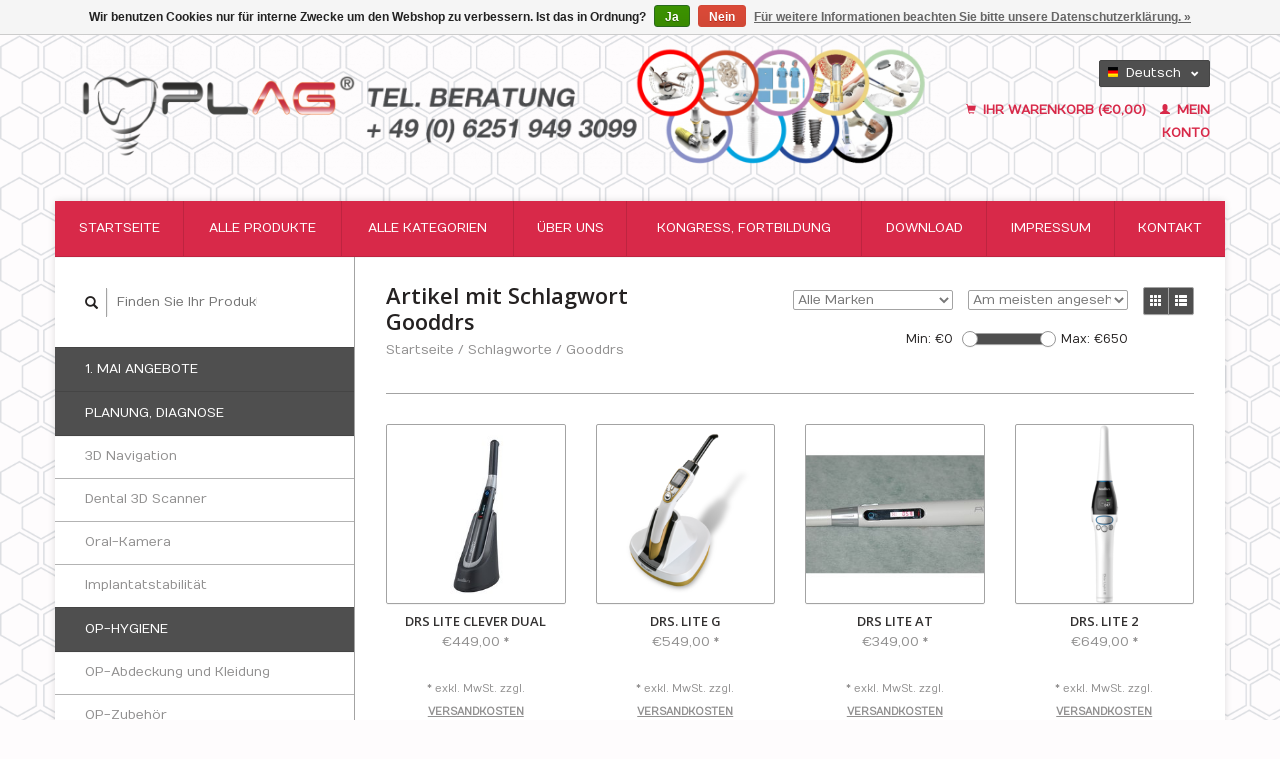

--- FILE ---
content_type: text/html;charset=utf-8
request_url: https://www.implag-shop.de/de/tags/gooddrs/
body_size: 6484
content:
<!DOCTYPE html>
<!--[if lt IE 7 ]><html class="ie ie6" lang="de"> <![endif]-->
<!--[if IE 7 ]><html class="ie ie7" lang="de"> <![endif]-->
<!--[if IE 8 ]><html class="ie ie8" lang="de"> <![endif]-->
<!--[if (gte IE 9)|!(IE)]><!--><html lang="de"> <!--<![endif]-->
  <head>
    <meta charset="utf-8"/>
<!-- [START] 'blocks/head.rain' -->
<!--

  (c) 2008-2025 Lightspeed Netherlands B.V.
  http://www.lightspeedhq.com
  Generated: 04-11-2025 @ 05:48:28

-->
<link rel="canonical" href="https://www.implag-shop.de/de/tags/gooddrs/"/>
<link rel="alternate" href="https://www.implag-shop.de/de/index.rss" type="application/rss+xml" title="Neue Produkte"/>
<link href="https://cdn.webshopapp.com/assets/cookielaw.css?2025-02-20" rel="stylesheet" type="text/css"/>
<meta name="robots" content="noodp,noydir"/>
<meta name="google-site-verification" content="Saliva SARS Cov 19"/>
<meta name="google-site-verification" content="Implant shop"/>
<meta name="google-site-verification" content="Implantathändler"/>
<meta name="google-site-verification" content="Coronatest"/>
<meta name="google-site-verification" content="Longsee"/>
<meta name="google-site-verification" content="Lollytest"/>
<meta name="google-site-verification" content="Sinus Kit"/>
<meta name="google-site-verification" content="Cowellmedi"/>
<meta name="google-site-verification" content="Osstem"/>
<meta name="google-site-verification" content="Haenaem"/>
<meta name="google-site-verification" content="Zahnimplantat"/>
<meta name="google-site-verification" content="Lifecosm"/>
<meta property="og:url" content="https://www.implag-shop.de/de/tags/gooddrs/?source=facebook"/>
<meta property="og:site_name" content="ImplAg-Shop"/>
<meta property="og:title" content="Gooddrs"/>
<meta property="og:description" content="Die Implantologie-Agentur „Implag“wurde 2011 mit dem Ziel gegründet, Oralchirurgen und Implantologen ein komplettes Portfolio an Dienstleistungen und Mater"/>
<!--[if lt IE 9]>
<script src="https://cdn.webshopapp.com/assets/html5shiv.js?2025-02-20"></script>
<![endif]-->
<!-- [END] 'blocks/head.rain' -->
    <title>Gooddrs - ImplAg-Shop</title>
    <meta name="description" content="Die Implantologie-Agentur „Implag“wurde 2011 mit dem Ziel gegründet, Oralchirurgen und Implantologen ein komplettes Portfolio an Dienstleistungen und Mater" />
    <meta name="keywords" content="Gooddrs, LasKit, CasKit, Las-Kit, Cas-Kit, Implantologie, Sinusboden, Osstem, Rönvig, Analge Ject, Osstel ISQ, Cas-Kit, LAS-KIT, Fisiograft, Ossa Nova, Bonit Matrix, Implantat, Gooddrs, Clever, Drs lite, Nahtmaterial, Tigran, Peribrush, Bonecollecto" />
    
    <meta http-equiv="X-UA-Compatible" content="IE=edge,chrome=1">
    
    <meta name="viewport" content="width=device-width, initial-scale=1.0">
    <meta name="apple-mobile-web-app-capable" content="yes">
    <meta name="apple-mobile-web-app-status-bar-style" content="black">
    
    <link rel="shortcut icon" href="https://cdn.webshopapp.com/shops/11321/themes/136139/assets/favicon.ico?20230413163522" type="image/x-icon" />
    <link href='//fonts.googleapis.com/css?family=Numans:400,300,600' rel='stylesheet' type='text/css'>
    <link href='//fonts.googleapis.com/css?family=Open%20Sans:400,300,600' rel='stylesheet' type='text/css'>
    <link rel="shortcut icon" href="https://cdn.webshopapp.com/shops/11321/themes/136139/assets/favicon.ico?20230413163522" type="image/x-icon" /> 
    <link rel="stylesheet" href="https://cdn.webshopapp.com/shops/11321/themes/136139/assets/bootstrap.css?20240918145837" />
    <link rel="stylesheet" href="https://cdn.webshopapp.com/shops/11321/themes/136139/assets/responsive.css?20240918145837" />

        <link rel="stylesheet" href="https://cdn.webshopapp.com/shops/11321/themes/136139/assets/style.css?20240918145837" />       
    <link rel="stylesheet" href="https://cdn.webshopapp.com/shops/11321/themes/136139/assets/settings.css?20240918145837" />  
    <link rel="stylesheet" href="https://cdn.webshopapp.com/assets/gui-2-0.css?2025-02-20" /> 
    <link rel="stylesheet" href="https://cdn.webshopapp.com/shops/11321/themes/136139/assets/custom.css?20240918145837" />


    <script type="text/javascript" src="https://cdn.webshopapp.com/assets/jquery-1-9-1.js?2025-02-20"></script>
    <script type="text/javascript" src="https://cdn.webshopapp.com/assets/jquery-ui-1-10-1.js?2025-02-20"></script>
    <script type="text/javascript" src="https://cdn.webshopapp.com/assets/jquery-migrate-1-1-1.js?2025-02-20"></script>
    <script type="text/javascript" src="https://cdn.webshopapp.com/shops/11321/themes/136139/assets/global.js?20240918145837"></script>
    <script type="text/javascript" src="https://cdn.webshopapp.com/assets/gui.js?2025-02-20"></script>
            <script type="text/javascript" src="https://cdn.webshopapp.com/shops/11321/themes/136139/assets/uspticker.js?20240918145837"></script>
    
		<script type='text/javascript' src='//platform-api.sharethis.com/js/sharethis.js#property=58ff075da9dabe0012b03331&product=inline-share-buttons' async='async'></script> 

  </head>
  <body> 
    <header class="container">
      <div class="align">
        <div class="vertical">
          <a href="https://www.implag-shop.de/de/" title="ImplAg-Shop">
            <img class="img-responsive"src="https://cdn.webshopapp.com/shops/11321/themes/136139/assets/logo.png?20230413163522" alt="ImplAg-Shop" />
          </a>
        </div>
        
        <div class="vertical text-right no-underline">
                    <div class="currencies-languages">
            <div class="select-wrap">
                                          <div class="languages select">
                <span class="selected"><span class="flag de"></span>Deutsch <small><span class="glyphicon glyphicon-chevron-down"></span></small></span>
                <ul class="no-list-style languagesdropdown">
                                                                                          <li style="height:20px;">
                    <a href="https://www.implag-shop.de/en/go/category/" title="English" lang="en">                    
                      <span class="flag en"></span>English</a>
                  </li>
                                                    </ul>
              </div>
                          </div>
          </div>
          <div class="clearfix"></div>
                    <div class="cart-account">
            <a href="https://www.implag-shop.de/de/cart/" class="cart">
              <span class="glyphicon glyphicon-shopping-cart"></span> 
              Ihr Warenkorb (€0,00)
            </a>
            <a href="https://www.implag-shop.de/de/account/" class="my-account">
              <span class="glyphicon glyphicon glyphicon-user"></span>
                            Mein Konto
                          </a>
          </div>
        </div>
      </div>
    </header>    
    
  
    
    
    
    <div class="container wrapper">
      <nav>
        <ul class="no-list-style no-underline topbar">
          <li class="item home ">
            <a class="itemLink" href="https://www.implag-shop.de/de/">Startseite</a>
          </li>
          
          <li class="item ">
            <a class="itemLink" href="https://www.implag-shop.de/de/collection/">Alle Produkte</a>
          </li>      
          
                    <li class="item ">
            <a class="itemLink" href="https://www.implag-shop.de/de/catalog/">Alle Kategorien</a>
          </li>
          
                               
          <li class="item">
            <a class="itemLink" href="https://www.implag-shop.de/de/ueber-uns/" title="Über uns">Über uns</a>
          </li>
                               
          <li class="item">
            <a class="itemLink" href="https://www.implag-shop.de/de/kongress-fortbildung/" title="Kongress, Fortbildung">Kongress, Fortbildung</a>
          </li>
                                                                                                                                                                                                                   
          <li class="item">
            <a class="itemLink" href="https://www.implag-shop.de/de/download/" title="Download">Download</a>
          </li>
                                        
          
                              <li class="item"><a class="itemLink" href="https://www.implag-shop.de/de/service/about/" title="Impressum">Impressum</a></li>
                    
                                        
                                        
                                        
                                        
                                        
                                        
                    <li class="item"><a class="itemLink" href="https://www.implag-shop.de/de/service/" title="Kontakt">Kontakt</a></li>
                                        
                              
                    </ul>
      </nav>

      <div class="sidebar col-xs-12 col-sm-12 col-md-3">
        <span class="burger glyphicon glyphicon-menu-hamburger hidden-md hidden-lg"></span>
       
      <div class="search">
  <form action="https://www.implag-shop.de/de/search/" method="get" id="formSearch">
    <span onclick="$('#formSearch').submit();" title="Suchen" class="glyphicon glyphicon-search"></span>
    <input type="text" name="q" value="" placeholder="Finden Sie Ihr Produkt"/>
  </form>
</div>
<ul class="no-underline no-list-style sidebarul">
         <li class="item hidden-sm hidden-md hidden-lg">
    <a class="itemLink " href="https://www.implag-shop.de/de/ueber-uns/" title="Über uns">Über uns</a>
  </li>
    
         <li class="item hidden-sm hidden-md hidden-lg">
    <a class="itemLink " href="https://www.implag-shop.de/de/kongress-fortbildung/" title="Kongress, Fortbildung">Kongress, Fortbildung</a>
  </li>
    
      <li class="item">
    
    <a class="itemLink  " href="https://www.implag-shop.de/de/1-mai-angebote/" title="1. Mai Angebote">1. Mai Angebote</a>

      </li>
       
      <li class="item">
    
    <a class="itemLink  hassub" href="https://www.implag-shop.de/de/planung-diagnose/" title="Planung, Diagnose">Planung, Diagnose</a>

        <ul class="subnav">
            <li class="subitem">
                
        <a class="subitemLink " href="https://www.implag-shop.de/de/planung-diagnose/3d-navigation/" title="3D Navigation">3D Navigation
        </a>
              </li>
            <li class="subitem">
                
        <a class="subitemLink " href="https://www.implag-shop.de/de/planung-diagnose/dental-3d-scanner/" title="Dental 3D Scanner">Dental 3D Scanner
        </a>
              </li>
            <li class="subitem">
                
        <a class="subitemLink " href="https://www.implag-shop.de/de/planung-diagnose/oral-kamera/" title="Oral-Kamera">Oral-Kamera
        </a>
              </li>
            <li class="subitem">
                
        <a class="subitemLink " href="https://www.implag-shop.de/de/planung-diagnose/implantatstabilitaet/" title="Implantatstabilität">Implantatstabilität
        </a>
              </li>
          </ul>
      </li>
       
      <li class="item">
    
    <a class="itemLink  hassub" href="https://www.implag-shop.de/de/op-hygiene/" title="OP-Hygiene">OP-Hygiene</a>

        <ul class="subnav">
            <li class="subitem">
                
        <a class="subitemLink " href="https://www.implag-shop.de/de/op-hygiene/op-abdeckung-und-kleidung/" title="OP-Abdeckung und Kleidung">OP-Abdeckung und Kleidung
        </a>
              </li>
            <li class="subitem">
                
        <a class="subitemLink " href="https://www.implag-shop.de/de/op-hygiene/op-zubehoer/" title="OP-Zubehör">OP-Zubehör
        </a>
              </li>
            <li class="subitem">
                
        <a class="subitemLink " href="https://www.implag-shop.de/de/op-hygiene/corona-produkte/" title="Corona Produkte">Corona Produkte
        </a>
              </li>
          </ul>
      </li>
       
      <li class="item">
    
    <a class="itemLink  hassub" href="https://www.implag-shop.de/de/implantatsysteme/" title="Implantatsysteme">Implantatsysteme</a>

        <ul class="subnav">
            <li class="subitem">
                
        <a class="subitemLink " href="https://www.implag-shop.de/de/implantatsysteme/neobiotech/" title="NeoBiotech">NeoBiotech
        </a>
              </li>
            <li class="subitem">
                
        <a class="subitemLink " href="https://www.implag-shop.de/de/implantatsysteme/cowellmedi-implant-cwm/" title="CowellMedi Implant (CWM)">CowellMedi Implant (CWM)
        </a>
              </li>
            <li class="subitem">
                
        <a class="subitemLink " href="https://www.implag-shop.de/de/implantatsysteme/bioconcept-implant/" title="Bioconcept Implant">Bioconcept Implant
        </a>
              </li>
            <li class="subitem">
                
        <a class="subitemLink " href="https://www.implag-shop.de/de/implantatsysteme/osstem-implant/" title="Osstem Implant">Osstem Implant
        </a>
              </li>
            <li class="subitem">
                
        <a class="subitemLink " href="https://www.implag-shop.de/de/implantatsysteme/implag-bio-zircon/" title="ImplAg Bio-Zircon">ImplAg Bio-Zircon
        </a>
              </li>
          </ul>
      </li>
       
      <li class="item">
    
    <a class="itemLink  hassub" href="https://www.implag-shop.de/de/chirurgie/" title="Chirurgie">Chirurgie</a>

        <ul class="subnav">
            <li class="subitem">
                
        <a class="subitemLink " href="https://www.implag-shop.de/de/chirurgie/weichgewebs-management/" title="Weichgewebs Management">Weichgewebs Management
        </a>
              </li>
            <li class="subitem">
                
        <a class="subitemLink " href="https://www.implag-shop.de/de/chirurgie/knochen-management/" title="Knochen Management">Knochen Management
        </a>
              </li>
            <li class="subitem">
                
        <a class="subitemLink " href="https://www.implag-shop.de/de/chirurgie/worst-case/" title="Worst Case">Worst Case
        </a>
              </li>
            <li class="subitem">
                
        <a class="subitemLink " href="https://www.implag-shop.de/de/chirurgie/chirurgie-kassetten/" title="Chirurgie Kassetten">Chirurgie Kassetten
        </a>
              </li>
            <li class="subitem">
                
        <a class="subitemLink " href="https://www.implag-shop.de/de/chirurgie/periimplantitis/" title="Periimplantitis">Periimplantitis
        </a>
              </li>
            <li class="subitem">
                
        <a class="subitemLink " href="https://www.implag-shop.de/de/chirurgie/instrumente/" title="Instrumente">Instrumente
        </a>
              </li>
          </ul>
      </li>
       
      <li class="item">
    
    <a class="itemLink  " href="https://www.implag-shop.de/de/prophylaxe/" title="Prophylaxe">Prophylaxe</a>

      </li>
       
      <li class="item">
    
    <a class="itemLink  hassub" href="https://www.implag-shop.de/de/prothetik/" title="Prothetik">Prothetik</a>

        <ul class="subnav">
            <li class="subitem">
                
        <a class="subitemLink " href="https://www.implag-shop.de/de/prothetik/neobiotech/" title="NeoBiotech">NeoBiotech
        </a>
              </li>
            <li class="subitem">
                
        <a class="subitemLink " href="https://www.implag-shop.de/de/prothetik/cowellmedi-implant-cwm-prothetik/" title="CowellMedi Implant (CWM) Prothetik">CowellMedi Implant (CWM) Prothetik
        </a>
              </li>
            <li class="subitem">
                
        <a class="subitemLink " href="https://www.implag-shop.de/de/prothetik/bioconcept-prothetik/" title="Bioconcept Prothetik">Bioconcept Prothetik
        </a>
              </li>
            <li class="subitem">
                
        <a class="subitemLink " href="https://www.implag-shop.de/de/prothetik/osstem-implant-prothetik/" title="Osstem Implant Prothetik">Osstem Implant Prothetik
        </a>
              </li>
            <li class="subitem">
                
        <a class="subitemLink " href="https://www.implag-shop.de/de/prothetik/retensionselemente/" title="Retensionselemente">Retensionselemente
        </a>
              </li>
            <li class="subitem">
                
        <a class="subitemLink " href="https://www.implag-shop.de/de/prothetik/prothetik-zubehoer/" title="Prothetik-Zubehör">Prothetik-Zubehör
        </a>
              </li>
          </ul>
      </li>
       
      <li class="item">
    
    <a class="itemLink  hassub" href="https://www.implag-shop.de/de/reinigung-sterilisation/" title="Reinigung, Sterilisation">Reinigung, Sterilisation</a>

        <ul class="subnav">
            <li class="subitem">
                
        <a class="subitemLink " href="https://www.implag-shop.de/de/reinigung-sterilisation/sterilgutverpackung/" title="Sterilgutverpackung">Sterilgutverpackung
        </a>
              </li>
            <li class="subitem">
                
        <a class="subitemLink " href="https://www.implag-shop.de/de/reinigung-sterilisation/desinfektion/" title="Desinfektion">Desinfektion
        </a>
              </li>
            <li class="subitem">
                
        <a class="subitemLink " href="https://www.implag-shop.de/de/reinigung-sterilisation/hygiene/" title="Hygiene">Hygiene
        </a>
              </li>
          </ul>
      </li>
       
      <li class="item">
    
    <a class="itemLink  hassub" href="https://www.implag-shop.de/de/geraete/" title="Geräte">Geräte</a>

        <ul class="subnav">
            <li class="subitem">
                
        <a class="subitemLink " href="https://www.implag-shop.de/de/geraete/sonderangebote/" title="Sonderangebote">Sonderangebote
        </a>
              </li>
            <li class="subitem">
                
        <a class="subitemLink " href="https://www.implag-shop.de/de/geraete/absaugung/" title="Absaugung">Absaugung
        </a>
              </li>
            <li class="subitem">
                
        <a class="subitemLink " href="https://www.implag-shop.de/de/geraete/anaesthesie/" title="Anästhesie">Anästhesie
        </a>
              </li>
            <li class="subitem">
                
        <a class="subitemLink " href="https://www.implag-shop.de/de/geraete/behandlungseinheit/" title="Behandlungseinheit">Behandlungseinheit
        </a>
              </li>
            <li class="subitem">
                
        <a class="subitemLink " href="https://www.implag-shop.de/de/geraete/chirurgie-motore/" title="Chirurgie Motore">Chirurgie Motore
        </a>
              </li>
            <li class="subitem">
                
        <a class="subitemLink " href="https://www.implag-shop.de/de/geraete/piezo-chirurgie/" title="Piezo-Chirurgie">Piezo-Chirurgie
        </a>
              </li>
            <li class="subitem">
                
        <a class="subitemLink " href="https://www.implag-shop.de/de/geraete/plasma-u-ozon-chirurgie/" title="Plasma u. Ozon Chirurgie">Plasma u. Ozon Chirurgie
        </a>
              </li>
            <li class="subitem">
                
        <a class="subitemLink " href="https://www.implag-shop.de/de/geraete/op-wagen-op-tray-u-impl-schraenke/" title="OP-Wagen, OP- Tray u. Impl.-Schränke">OP-Wagen, OP- Tray u. Impl.-Schränke
        </a>
              </li>
            <li class="subitem">
                
        <a class="subitemLink " href="https://www.implag-shop.de/de/geraete/turbinen-hand-u-winkelstuecke/" title="Turbinen, Hand u. Winkelstücke">Turbinen, Hand u. Winkelstücke
        </a>
              </li>
            <li class="subitem">
                
        <a class="subitemLink " href="https://www.implag-shop.de/de/geraete/led-beleuchtung/" title="LED Beleuchtung">LED Beleuchtung
        </a>
              </li>
            <li class="subitem">
                
        <a class="subitemLink " href="https://www.implag-shop.de/de/geraete/polymerisationsgeraete/" title="Polymerisationsgeräte">Polymerisationsgeräte
        </a>
              </li>
            <li class="subitem">
                
        <a class="subitemLink " href="https://www.implag-shop.de/de/geraete/dvt-opg/" title="DVT / OPG">DVT / OPG
        </a>
              </li>
          </ul>
      </li>
       
         <li class="item hidden-sm hidden-md hidden-lg">
    <a class="itemLink " href="https://www.implag-shop.de/de/download/" title="Download">Download</a>
  </li>
    
      <li class="item">
    <a class="itemLink" href="https://www.implag-shop.de/de/brands/" title="Marken">Marken</a>
  </li>
    
            </ul>      </div>
      <div class="content col-xs-12 col-sm-12 col-md-9">
            <div class="row page-title">
  <div class="col-md-5 col-xs-12 title">
    <h1>Artikel mit Schlagwort Gooddrs</h1>
    <div class="breadcrumbs no-underline">
      <a href="https://www.implag-shop.de/de/" title="Startseite">Startseite</a>    
            / <a href="https://www.implag-shop.de/de/tags/">Schlagworte</a>
            / <a href="https://www.implag-shop.de/de/tags/gooddrs/">Gooddrs</a>
          </div>
  </div>
  <div class="col-md-7 col-xs-12 text-right filters right">
    <form action="https://www.implag-shop.de/de/tags/gooddrs/" method="get" id="ModeSortBrandPrice">
      <input type="hidden" name="mode" value="grid" id="filter_form_mode">
      <input type="hidden" name="min" value="0" id="filter_form_min">
      <input type="hidden" name="max" value="650" id="filter_form_max">
      
      <div name="mode" class="grid-list right">
        <div class="grid left active">
          <span class="glyphicon glyphicon-th"></span>
        </div>
        <div class="list left">
          <span class="glyphicon glyphicon-th-list"></span>
        </div>        
      </div>
      
      <select name="sort" onchange="$('#ModeSortBrandPrice').submit();" class="sort right">
                <option value="popular" selected="selected">Am meisten angesehen</option>
                <option value="newest">Neueste Produkte</option>
                <option value="lowest">Niedrigster Preis</option>
                <option value="highest">Höchster Preis</option>
                <option value="asc">Name aufsteigend</option>
                <option value="desc">Name absteigend</option>
              </select> 
      
            <select name="brand" onchange="$('#ModeSortBrandPrice').submit();" class="brand right">
                <option value="0" selected="selected">Alle Marken</option>
                <option value="70704">GoodDrs</option>
              </select>
            
      <div class="price-filter right">
        <span class="min left">Min: €<span>0</span></span>
        <div class="sidebar-filter-slider left">
          <div id="collection-filter-price"></div>
        </div>
        <span class="max left">Max: €<span>650</span></span>
      </div>   
      
      <div class="clearfix"></div>        
    </form>
  </div>
</div>
<div class="page-text row">  
  <div class="col-md-12">
      </div> 
</div>
<hr />






<div class="products row">
    <div class="row"></div>
          <a href="https://www.implag-shop.de/de/drs-lite-clever-copy.html">
<div class="col-md-2 col-xs-6 col-sm-2">
  <div class="product">
    <div class="image-wrap">
      <div class="hover">
        <div class="circle no-underline">
          <a href="https://www.implag-shop.de/de/cart/add/216381015/">
            <span class="glyphicon glyphicon-shopping-cart"></span>
          </a>          <a href="https://www.implag-shop.de/de/drs-lite-clever-copy.html">
            <span class="glyphicon glyphicon-search"></span>        
          </a>
        </div>
      </div>
      <a href="https://www.implag-shop.de/de/drs-lite-clever-copy.html">
                            <img class="img-responsive" src="https://cdn.webshopapp.com/shops/11321/files/316818324/270x270x2/gooddrs-drs-lite-clever-dual.jpg" height="270" width="270" alt="GoodDrs Drs Lite Clever Dual" />
                        </a>
    </div>
    <div class="info text-center">
      <a href="https://www.implag-shop.de/de/drs-lite-clever-copy.html" class="no-underline">
        <h3>Drs Lite Clever Dual</h3>
      </a>
      <span class="price">
                €449,00 <small>*</small>  
      </span>
      
    
    <br /><span style="font-size: 0.8em;">* exkl. MwSt. zzgl. <a href="https://www.implag-shop.de/de/service/shipping-returns/" style="color: inherit;">Versandkosten</a></span></p>  
   
    </div>
  </div>
</div>
</a>          <a href="https://www.implag-shop.de/de/drs-lite-g.html">
<div class="col-md-2 col-xs-6 col-sm-2">
  <div class="product">
    <div class="image-wrap">
      <div class="hover">
        <div class="circle no-underline">
                    <a href="https://www.implag-shop.de/de/drs-lite-g.html">
            <span class="glyphicon glyphicon-search"></span>        
          </a>
        </div>
      </div>
      <a href="https://www.implag-shop.de/de/drs-lite-g.html">
                            <img class="img-responsive" src="https://cdn.webshopapp.com/shops/11321/files/316814281/270x270x2/gooddrs-drs-lite-g.jpg" height="270" width="270" alt="GoodDrs Drs. Lite G" />
                        </a>
    </div>
    <div class="info text-center">
      <a href="https://www.implag-shop.de/de/drs-lite-g.html" class="no-underline">
        <h3>Drs. Lite G</h3>
      </a>
      <span class="price">
                €549,00 <small>*</small>  
      </span>
      
    
    <br /><span style="font-size: 0.8em;">* exkl. MwSt. zzgl. <a href="https://www.implag-shop.de/de/service/shipping-returns/" style="color: inherit;">Versandkosten</a></span></p>  
   
    </div>
  </div>
</div>
</a>          <a href="https://www.implag-shop.de/de/drs-lite-at.html">
<div class="col-md-2 col-xs-6 col-sm-2">
  <div class="product">
    <div class="image-wrap">
      <div class="hover">
        <div class="circle no-underline">
          <a href="https://www.implag-shop.de/de/cart/add/216383571/">
            <span class="glyphicon glyphicon-shopping-cart"></span>
          </a>          <a href="https://www.implag-shop.de/de/drs-lite-at.html">
            <span class="glyphicon glyphicon-search"></span>        
          </a>
        </div>
      </div>
      <a href="https://www.implag-shop.de/de/drs-lite-at.html">
                            <img class="img-responsive" src="https://cdn.webshopapp.com/shops/11321/files/316819466/270x270x2/gooddrs-drs-lite-at.jpg" height="270" width="270" alt="GoodDrs Drs Lite AT" />
                        </a>
    </div>
    <div class="info text-center">
      <a href="https://www.implag-shop.de/de/drs-lite-at.html" class="no-underline">
        <h3>Drs Lite AT</h3>
      </a>
      <span class="price">
                €349,00 <small>*</small>  
      </span>
      
    
    <br /><span style="font-size: 0.8em;">* exkl. MwSt. zzgl. <a href="https://www.implag-shop.de/de/service/shipping-returns/" style="color: inherit;">Versandkosten</a></span></p>  
   
    </div>
  </div>
</div>
</a>          <a href="https://www.implag-shop.de/de/drs-lite-2.html">
<div class="col-md-2 col-xs-6 col-sm-2">
  <div class="product">
    <div class="image-wrap">
      <div class="hover">
        <div class="circle no-underline">
                    <a href="https://www.implag-shop.de/de/drs-lite-2.html">
            <span class="glyphicon glyphicon-search"></span>        
          </a>
        </div>
      </div>
      <a href="https://www.implag-shop.de/de/drs-lite-2.html">
                            <img class="img-responsive" src="https://cdn.webshopapp.com/shops/11321/files/316812762/270x270x2/gooddrs-drs-lite-2.jpg" height="270" width="270" alt="GoodDrs Drs. Lite 2" />
                        </a>
    </div>
    <div class="info text-center">
      <a href="https://www.implag-shop.de/de/drs-lite-2.html" class="no-underline">
        <h3>Drs. Lite 2</h3>
      </a>
      <span class="price">
                €649,00 <small>*</small>  
      </span>
      
    
    <br /><span style="font-size: 0.8em;">* exkl. MwSt. zzgl. <a href="https://www.implag-shop.de/de/service/shipping-returns/" style="color: inherit;">Versandkosten</a></span></p>  
   
    </div>
  </div>
</div>
</a>          <a href="https://www.implag-shop.de/de/gooddrs-drs-lite-turbo.html">
<div class="col-md-2 col-xs-6 col-sm-2">
  <div class="product">
    <div class="image-wrap">
      <div class="hover">
        <div class="circle no-underline">
                    <a href="https://www.implag-shop.de/de/gooddrs-drs-lite-turbo.html">
            <span class="glyphicon glyphicon-search"></span>        
          </a>
        </div>
      </div>
      <a href="https://www.implag-shop.de/de/gooddrs-drs-lite-turbo.html">
                            <img class="img-responsive" src="https://cdn.webshopapp.com/shops/11321/files/2975090/270x270x2/gooddrs-drs-lite-turbo.jpg" height="270" width="270" alt="GoodDrs Drs. lite TURBO" />
                        </a>
    </div>
    <div class="info text-center">
      <a href="https://www.implag-shop.de/de/gooddrs-drs-lite-turbo.html" class="no-underline">
        <h3>Drs. lite TURBO</h3>
      </a>
      <span class="price">
                €0,00 <small>*</small>  
      </span>
      
    
    <br /><span style="font-size: 0.8em;">* exkl. MwSt. zzgl. <a href="https://www.implag-shop.de/de/service/shipping-returns/" style="color: inherit;">Versandkosten</a></span></p>  
   
    </div>
  </div>
</div>
</a>          <a href="https://www.implag-shop.de/de/gooddrs-drs-lite-clever.html">
<div class="col-md-2 col-xs-6 col-sm-2">
  <div class="product">
    <div class="image-wrap">
      <div class="hover">
        <div class="circle no-underline">
          <a href="https://www.implag-shop.de/de/cart/add/3399218/">
            <span class="glyphicon glyphicon-shopping-cart"></span>
          </a>          <a href="https://www.implag-shop.de/de/gooddrs-drs-lite-clever.html">
            <span class="glyphicon glyphicon-search"></span>        
          </a>
        </div>
      </div>
      <a href="https://www.implag-shop.de/de/gooddrs-drs-lite-clever.html">
                            <img class="img-responsive" src="https://cdn.webshopapp.com/shops/11321/files/226326809/270x270x2/gooddrs-drs-lite-clever.jpg" height="270" width="270" alt="GoodDrs Drs. lite - CLEVER" />
                        </a>
    </div>
    <div class="info text-center">
      <a href="https://www.implag-shop.de/de/gooddrs-drs-lite-clever.html" class="no-underline">
        <h3>Drs. lite - CLEVER</h3>
      </a>
      <span class="price">
                <span class="line-through">€498,00</span>
                <small class="srp">UVP /</small>
                        €389,00 <small>*</small>  
      </span>
      
    
    <br /><span style="font-size: 0.8em;">* exkl. MwSt. zzgl. <a href="https://www.implag-shop.de/de/service/shipping-returns/" style="color: inherit;">Versandkosten</a></span></p>  
   
    </div>
  </div>
</div>
</a>     
    
    
  
</div>


<script type="text/javascript">
$(document).ready(function(){  
  $('.grid-list .grid').click(function(){
    $('#filter_form_mode').val('grid');
    $('#ModeSortBrandPrice').submit();
  });
  $('.grid-list .list').click(function(){
    $('#filter_form_mode').val('list');
    $('#ModeSortBrandPrice').submit();
  });
  
  $(function(){
    $('#collection-filter-price').slider({
      range: true,
      min: 0,
      max: 650,
      values: [0, 650],
      step: 1,
      slide: function( event, ui){
        $('.price-filter .min span').html(ui.values[0]);
        $('.price-filter .max span').html(ui.values[1]);
        $('#filter_form_min').val(ui.values[0]);
        $('#filter_form_max').val(ui.values[1]);
      },
      stop: function(event, ui){
        $('#ModeSortBrandPrice').submit();
      }
    });
  });
});
</script>      </div>
      <div class="clearfix"></div>

      <footer>
        <div class="row items top no-list-style no-underline">
          <div class="contact-adres col-md-3  col-xs-12 border-right">
            
             <label class="collapse" for="_1">
      <h3>      ImplAg</h3>
                       <span class="glyphicon glyphicon-chevron-down hidden-sm hidden-md hidden-lg"></span></label>
                    <input class="hidden-md hidden-lg hidden-sm" id="_1" type="checkbox">
                    <div class="list">
                      
            <span class="contact-description">Implantologie-Agentur</span>                        <div class="contact">
              <span class="glyphicon glyphicon-earphone"></span>
              0049 (0) 6251 54314
            </div>
                                    <div class="contact">
              <span class="glyphicon glyphicon-envelope"></span>
              <a href="/cdn-cgi/l/email-protection#2c45424a436c45415c404d4b024849" title="Email"><span class="__cf_email__" data-cfemail="422b2c242d022b2f322e23256c2627">[email&#160;protected]</span></a>
            </div>
                        </div>
          </div>
        
          <div class="service-links col-md-3 col-xs-12 border-left">
                  <label class="collapse" for="_2">
                      <h3>Kundendienst</h3>
                       <span class="glyphicon glyphicon-chevron-down hidden-sm hidden-md hidden-lg"></span></label>
                    <input class="hidden-md hidden-lg hidden-sm" id="_2" type="checkbox">
                    <div class="list">
            
      
              <ul>
                                                <li><a href="https://www.implag-shop.de/de/service/about/" title="Impressum">Impressum</a></li>
                                <li><a href="https://www.implag-shop.de/de/service/general-terms-conditions/" title="AGB">AGB</a></li>
                                <li><a href="https://www.implag-shop.de/de/service/disclaimer/" title="Widerrufsbelehrung">Widerrufsbelehrung</a></li>
                                <li><a href="https://www.implag-shop.de/de/service/privacy-policy/" title="Datenschutz">Datenschutz</a></li>
                              </ul>
          </div>
          </div>
          <div class="service-links col-md-3 col-xs-12 border-left">
            <label class="collapse" for="_3">
                      <h3>Mehr</h3>
                       <span class="glyphicon glyphicon-chevron-down hidden-sm hidden-md hidden-lg"></span></label>
                    <input class="hidden-md hidden-lg hidden-sm" id="_3" type="checkbox">
                    
            <ul>
                              <li><a href="https://www.implag-shop.de/de/service/payment-methods/" title="Zahlungsarten">Zahlungsarten</a></li>
                              <li><a href="https://www.implag-shop.de/de/service/shipping-returns/" title="Liefer- und Versandkosten">Liefer- und Versandkosten</a></li>
                              <li><a href="https://www.implag-shop.de/de/service/" title="Kontakt">Kontakt</a></li>
                              <li><a href="https://www.implag-shop.de/de/sitemap/" title="Sitemap">Sitemap</a></li>
                          </ul>
          </div>
          <div class="service-links col-md-3 col-xs-12 border-left">
                  <label class="collapse" for="_4">
                      <h3>Mein Konto</h3>
                       <span class="glyphicon glyphicon-chevron-down hidden-sm hidden-md hidden-lg"></span></label>
                    <input class="hidden-md hidden-lg hidden-sm" id="_4" type="checkbox">
            <ul>
              <li><a href="https://www.implag-shop.de/de/account/" title="Mein Konto">Mein Konto</a></li>
              <li><a href="https://www.implag-shop.de/de/account/orders/" title="Meine Bestellungen">Meine Bestellungen</a></li>
              <li><a href="https://www.implag-shop.de/de/account/tickets/" title="Meine Nachrichten (Tickets)">Meine Nachrichten (Tickets)</a></li>
              <li><a href="https://www.implag-shop.de/de/account/wishlist/" title="Mein Wunschzettel">Mein Wunschzettel</a></li>
                          </ul>
          </div>
        </div>   
        
        <div class="row items bottom">
          <div class="widget col-md-3 hidden-sm hidden-xs border-right">
                                                
          </div>
                    <div class="newsletter col-xs-12 col-md-3 border-left">
          
          

             <label class="collapse" for="_5">
     <h3>Newsletter</h3>
                       <span class="glyphicon glyphicon-chevron-down hidden-sm hidden-md hidden-lg"></span></label>
                    <input class="hidden-md hidden-lg hidden-sm" id="_5" type="checkbox">
                    <div class="list">
                         
            
          
          
         
            <form action="https://www.implag-shop.de/de/account/newsletter/" method="post" id="formNewsletter">
              <input type="hidden" name="key" value="e631e7a080ce3d5d171d592ae35a50bc" />
              <input type="email" placeholder="Geben Sie Ihre E-Mail-Adresse" name="email" id="formNewsletterEmail" value="" /><br /><br />
              <a class="btn" href="#" onclick="$('#formNewsletter').submit(); return false;" title="Abonnieren">Abonnieren</a>
            </form>
          </div> 
       </div>     
                         

          <div class="social-media col-md-3 col-xs-12 ">
                      </div>
          <div class="hallmarks hidden-xs hidden-sm col-md-3 no-underline">
             
          </div>
        </div>        
        <div class="row copyright-payments no-underline">
          <div class="copyright col-md-6">
            <small>
            © Copyright 2025 ImplAg-Shop
                        - Powered by
                        <a href="https://www.lightspeedhq.de/" title="Lightspeed" target="_blank">Lightspeed</a>
                                                </small>
          </div>
          <div class="payments col-md-6 text-right">
                        <a href="https://www.implag-shop.de/de/service/payment-methods/" title="Zahlungsarten">
              <img src="https://cdn.webshopapp.com/assets/icon-payment-invoice.png?2025-02-20" alt="Invoice" />
            </a>
                        <a href="https://www.implag-shop.de/de/service/payment-methods/" title="Zahlungsarten">
              <img src="https://cdn.webshopapp.com/assets/icon-payment-banktransfer.png?2025-02-20" alt="Bank transfer" />
            </a>
                      </div>
        </div>    
      </footer>
    </div>
  <!-- [START] 'blocks/body.rain' -->
<script data-cfasync="false" src="/cdn-cgi/scripts/5c5dd728/cloudflare-static/email-decode.min.js"></script><script>
(function () {
  var s = document.createElement('script');
  s.type = 'text/javascript';
  s.async = true;
  s.src = 'https://www.implag-shop.de/de/services/stats/pageview.js';
  ( document.getElementsByTagName('head')[0] || document.getElementsByTagName('body')[0] ).appendChild(s);
})();
</script>
  google-site-verification=__ZjquA9QuuoeEFL0kna9ulOkpvlz4HA-8DMhl5yWk0
  <div class="wsa-cookielaw">
            Wir benutzen Cookies nur für interne Zwecke um den Webshop zu verbessern. Ist das in Ordnung?
      <a href="https://www.implag-shop.de/de/cookielaw/optIn/" class="wsa-cookielaw-button wsa-cookielaw-button-green" rel="nofollow" title="Ja">Ja</a>
      <a href="https://www.implag-shop.de/de/cookielaw/optOut/" class="wsa-cookielaw-button wsa-cookielaw-button-red" rel="nofollow" title="Nein">Nein</a>
      <a href="https://www.implag-shop.de/de/service/privacy-policy/" class="wsa-cookielaw-link" rel="nofollow" title="Für weitere Informationen beachten Sie bitte unsere Datenschutzerklärung.">Für weitere Informationen beachten Sie bitte unsere Datenschutzerklärung. &raquo;</a>
      </div>
<!-- [END] 'blocks/body.rain' -->
    <script>
      $(".glyphicon-menu-hamburger").click(function(){
    $(".sidebarul").toggle(400);
});
    </script><script>
$(".subcat").click(function(){
    $(this).siblings(".subnav").toggle();
});
  </script>

</body>
</html>

--- FILE ---
content_type: text/javascript;charset=utf-8
request_url: https://www.implag-shop.de/de/services/stats/pageview.js
body_size: -415
content:
// SEOshop 04-11-2025 05:48:30